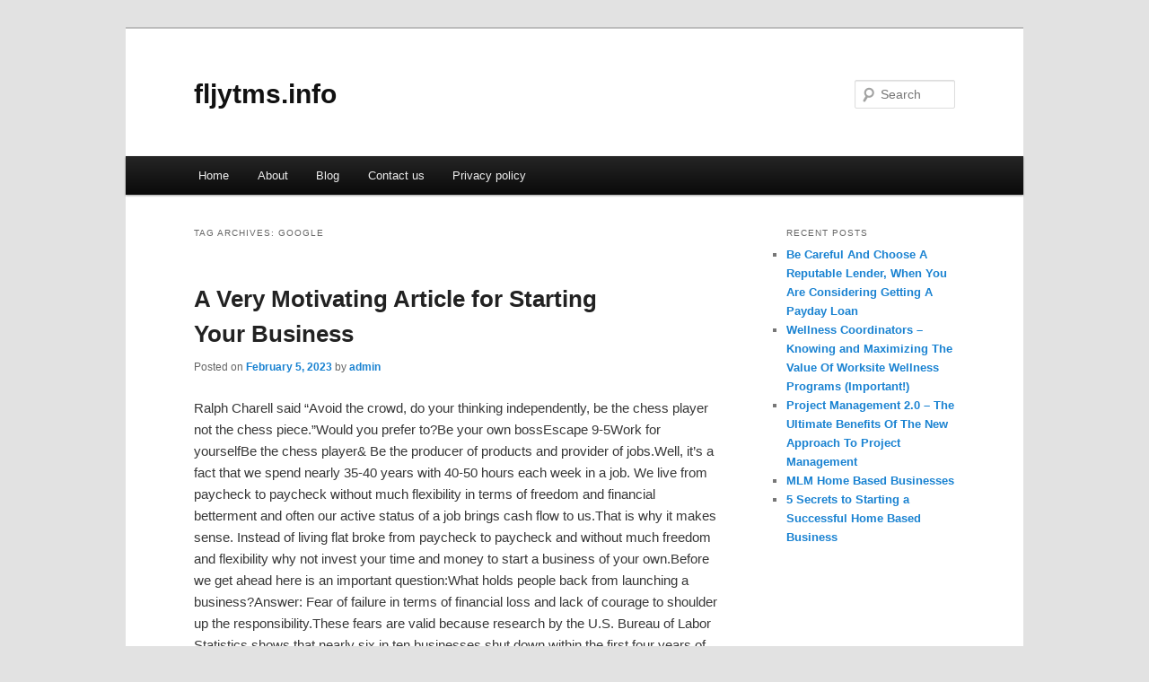

--- FILE ---
content_type: text/html; charset=UTF-8
request_url: http://fljytms.info/tag/google/
body_size: 4996
content:
<!DOCTYPE html>
<!--[if IE 6]>
<html id="ie6" dir="ltr" lang="en-US">
<![endif]-->
<!--[if IE 7]>
<html id="ie7" dir="ltr" lang="en-US">
<![endif]-->
<!--[if IE 8]>
<html id="ie8" dir="ltr" lang="en-US">
<![endif]-->
<!--[if !(IE 6) & !(IE 7) & !(IE 8)]><!-->
<html dir="ltr" lang="en-US">
<!--<![endif]-->
<head>
<meta charset="UTF-8" />
<meta name="viewport" content="width=device-width" />
<title>google | fljytms.info</title>
<link rel="profile" href="http://gmpg.org/xfn/11" />
<link rel="stylesheet" type="text/css" media="all" href="http://fljytms.info/wp-content/themes/DMC/style.css" />
<link rel="pingback" href="http://fljytms.info/xmlrpc.php" />
<!--[if lt IE 9]>
<script src="http://fljytms.info/wp-content/themes/DMC/js/html5.js" type="text/javascript"></script>
<![endif]-->
<link rel="alternate" type="application/rss+xml" title="fljytms.info &raquo; Feed" href="http://fljytms.info/feed/" />
<link rel="alternate" type="application/rss+xml" title="fljytms.info &raquo; Comments Feed" href="http://fljytms.info/comments/feed/" />
<link rel="alternate" type="application/rss+xml" title="fljytms.info &raquo; google Tag Feed" href="http://fljytms.info/tag/google/feed/" />
<link rel="EditURI" type="application/rsd+xml" title="RSD" href="http://fljytms.info/xmlrpc.php?rsd" />
<link rel="wlwmanifest" type="application/wlwmanifest+xml" href="http://fljytms.info/wp-includes/wlwmanifest.xml" /> 
<link rel='index' title='fljytms.info' href='http://fljytms.info/' />
<meta name="generator" content="WordPress 3.1.3" />
</head>

<body class="archive tag tag-google tag-47 two-column right-sidebar">
<div id="page" class="hfeed">
	<header id="branding" role="banner">
			<hgroup>
				<h1 id="site-title"><span><a href="http://fljytms.info/" rel="home">fljytms.info</a></span></h1>
				<h2 id="site-description"></h2>
			</hgroup>


								<form method="get" id="searchform" action="http://fljytms.info/">
		<label for="s" class="assistive-text">Search</label>
		<input type="text" class="field" name="s" id="s" placeholder="Search" />
		<input type="submit" class="submit" name="submit" id="searchsubmit" value="Search" />
	</form>
			
			<nav id="access" role="navigation">
				<h3 class="assistive-text">Main menu</h3>
								<div class="skip-link"><a class="assistive-text" href="#content">Skip to primary content</a></div>
									<div class="skip-link"><a class="assistive-text" href="#secondary">Skip to secondary content</a></div>
												<div class="menu"><ul><li ><a href="http://fljytms.info/" title="Home">Home</a></li><li class="page_item page-item-15"><a href="http://fljytms.info/about/" title="About">About</a></li><li class="page_item page-item-19"><a href="http://fljytms.info/blog/" title="Blog">Blog</a></li><li class="page_item page-item-17"><a href="http://fljytms.info/contact-us/" title="Contact us">Contact us</a></li><li class="page_item page-item-21"><a href="http://fljytms.info/privacy-policy/" title="Privacy policy">Privacy policy</a></li></ul></div>
			</nav><!-- #access -->
	</header><!-- #branding -->


	<div id="main">

		<section id="primary">
			<div id="content" role="main">

			
				<header class="page-header">
					<h1 class="page-title">Tag Archives: <span>google</span></h1>

									</header>

				
								
					
	<article id="post-35" class="post-35 post type-post status-publish format-standard hentry category-uncategorized tag-accounting tag-business tag-companies tag-google tag-near-me tag-offices tag-restaurant tag-sale tag-services">
		<header class="entry-header">
						<h1 class="entry-title"><a href="http://fljytms.info/a-very-motivating-article-for-starting-your-business/" rel="bookmark">A Very Motivating Article for Starting Your Business</a></h1>
			
						<div class="entry-meta">
				<span class="sep">Posted on </span><a href="http://fljytms.info/a-very-motivating-article-for-starting-your-business/" title="5:15 am" rel="bookmark"><time class="entry-date" datetime="2023-02-05T05:15:34+00:00">February 5, 2023</time></a><span class="by-author"> <span class="sep"> by </span> <span class="author vcard"><a class="url fn n" href="http://fljytms.info/author/admin/" title="View all posts by admin" rel="author">admin</a></span></span>			</div><!-- .entry-meta -->
			
					</header><!-- .entry-header -->

				<div class="entry-content">
			<p>				Ralph Charell said &#8220;Avoid the crowd, do your thinking independently, be the chess player not the chess piece.&#8221;Would you prefer to?Be your own bossEscape 9-5Work for yourselfBe the chess player&#038; Be the producer of products and provider of jobs.Well, it&#8217;s a fact that we spend nearly 35-40 years with 40-50 hours each week in a job. We live from paycheck to paycheck without much flexibility in terms of freedom and financial betterment and often our active status of a job brings cash flow to us.That is why it makes sense. Instead of living flat broke from paycheck to paycheck and without much freedom and flexibility why not invest your time and money to start a business of your own.Before we get ahead here is an important question:What holds people back from launching a business?Answer: Fear of failure in terms of financial loss and lack of courage to shoulder up the responsibility.These fears are valid because research by the U.S. Bureau of Labor Statistics shows that nearly six in ten businesses shut down within the first four years of operation. Another research indicated that 29% of new businesses never make it into their second year and 65% of businesses close their doors within the first 5 years. The ratio may vary from country to country but often failure percentage is quite higher.But contrary to the above research, there is another research that indicated that it takes 3-5 years for you to realize a decent profit from your business. People quit because they not persist longer and they blame market and other circumstances. It&#8217;s very surprising that more people want quick profits and are not willing to give the persistence test. And, in the process they lead themselves to the path of failure and frustration.Well, how do you begin your journey toward opening a business of your own? The following steps are foundational keys to business success:IDEA: The first step is an idea and your idea should not be completely new, it can be just an old idea with some little improvement. If you look businesses around you&#8217;ll find much to learn from them.Where to look for ideas?Russell Conwell said in his book &#8216;Acres of Diamond&#8217; to look for ideas under your own feet, because it lies in your own industry, experience and background and many business experts have stamped Russell&#8217;s opinion with strong authenticity. You may also connect your experience in one industry with another industry to borrow the ideas or to create something entirely new for emerging consumers.What if someone is rejecting your idea?Frederick W. Smith who in 1962 came up with an idea for overnight delivery. He went to university professors for a feasibility study and they rejected his idea as they thought no one will pay more when U.S mail is available&#8221;. Despite of rejection he invested in his idea time and money and went on to become a hugely successful business tycoon.Capital:The second thing to start your own business is capital. It can be your own money or you may borrow. As usual it&#8217;s advised to start small and grow gradually. Note it down that: Google started its company with just few computers; Packard and Hewlett established Hewlett-Packard (HP) in Packard&#8217;s garage with a low initial capital investment and Walmart started by Sam Walton as a small store in Bentonville. Also not to forget the rags to riches story of Dhirubhai Ambani.Sales:Although after idea and capital there are certain other things that are important to start a business such as business consultancy, getting a license to start, determining business location, etc. but the ultimate thing is &#8216;SALES&#8217;. Business research consultants summarized their analysis and decades of research in two simple statements which are:Businesses succeeds because of high salesBusinesses fail because of low salesYour job as a business owner is to prioritize sales over all other activities.Conclusion:Consider that the market is becoming too competitive, unemployment rates will rise, recession and inflation is eating our money and having a running business will safeguard you. Think to give 3 years for testing a business possibility from 35-40 years of service so that you work on our own plans instead of your employers&#8217; plans.David Rockefeller said &#8220;Success in business requires training and discipline and hard work. But if you&#8217;re not frightened by these things, the opportunities are just as great today as they ever were&#8221;.			</p>
<div class="mads-block"></div>					</div><!-- .entry-content -->
		
		<footer class="entry-meta">
												<span class="cat-links">
				<span class="entry-utility-prep entry-utility-prep-cat-links">Posted in</span> <a href="http://fljytms.info/category/uncategorized/" title="View all posts in Uncategorized" rel="category tag">Uncategorized</a>			</span>
															<span class="sep"> | </span>
							<span class="tag-links">
				<span class="entry-utility-prep entry-utility-prep-tag-links">Tagged</span> <a href="http://fljytms.info/tag/accounting/" rel="tag">accounting</a>, <a href="http://fljytms.info/tag/business/" rel="tag">business</a>, <a href="http://fljytms.info/tag/companies/" rel="tag">companies</a>, <a href="http://fljytms.info/tag/google/" rel="tag">google</a>, <a href="http://fljytms.info/tag/near-me/" rel="tag">near me</a>, <a href="http://fljytms.info/tag/offices/" rel="tag">offices</a>, <a href="http://fljytms.info/tag/restaurant/" rel="tag">restaurant</a>, <a href="http://fljytms.info/tag/sale/" rel="tag">sale</a>, <a href="http://fljytms.info/tag/services/" rel="tag">services</a>			</span>
						
			
					</footer><!-- .entry-meta -->
	</article><!-- #post-35 -->

				
				
			
			</div><!-- #content -->
		</section><!-- #primary -->

		<div id="secondary" class="widget-area" role="complementary">
					<aside id="recent-posts-2" class="widget widget_recent_entries">		<h3 class="widget-title">Recent Posts</h3>		<ul>
				<li><a href="http://fljytms.info/be-careful-and-choose-a-reputable-lender-when-you-are-considering-getting-a-payday-loan/" title="Be Careful And Choose A Reputable Lender, When You Are Considering Getting A Payday Loan">Be Careful And Choose A Reputable Lender, When You Are Considering Getting A Payday Loan</a></li>
				<li><a href="http://fljytms.info/wellness-coordinators-knowing-and-maximizing-the-value-of-worksite-wellness-programs-important/" title="Wellness Coordinators &#8211; Knowing and Maximizing The Value Of Worksite Wellness Programs (Important!)">Wellness Coordinators &#8211; Knowing and Maximizing The Value Of Worksite Wellness Programs (Important!)</a></li>
				<li><a href="http://fljytms.info/project-management-2-0-the-ultimate-benefits-of-the-new-approach-to-project-management/" title="Project Management 2.0 &#8211; The Ultimate Benefits Of The New Approach To Project Management">Project Management 2.0 &#8211; The Ultimate Benefits Of The New Approach To Project Management</a></li>
				<li><a href="http://fljytms.info/mlm-home-based-businesses/" title="MLM Home Based Businesses">MLM Home Based Businesses</a></li>
				<li><a href="http://fljytms.info/5-secrets-to-starting-a-successful-home-based-business/" title="5 Secrets to Starting a Successful Home Based Business">5 Secrets to Starting a Successful Home Based Business</a></li>
				</ul>
		</aside><aside id="execphp-4" class="widget widget_execphp">			<div class="execphpwidget"></div>
		</aside>		</div><!-- #secondary .widget-area -->
<!-- wmm d -->
	</div><!-- #main -->

	<footer id="colophon" role="contentinfo">

			

			<div id="site-generator">
								<center/>
<!-- begin footer -->

<div id="footer">Copyright &copy; 2026 <a href="http://fljytms.info" title="fljytms.info">fljytms.info</a> - All rights reserved

  <div id="credit"></div>
</div>
</div>
<script defer src="https://static.cloudflareinsights.com/beacon.min.js/vcd15cbe7772f49c399c6a5babf22c1241717689176015" integrity="sha512-ZpsOmlRQV6y907TI0dKBHq9Md29nnaEIPlkf84rnaERnq6zvWvPUqr2ft8M1aS28oN72PdrCzSjY4U6VaAw1EQ==" data-cf-beacon='{"version":"2024.11.0","token":"dd320f65700e475990e437696bed7e45","r":1,"server_timing":{"name":{"cfCacheStatus":true,"cfEdge":true,"cfExtPri":true,"cfL4":true,"cfOrigin":true,"cfSpeedBrain":true},"location_startswith":null}}' crossorigin="anonymous"></script>
</body></html>
			</div>
	</footer><!-- #colophon -->
</div><!-- #page -->


</body>
</html>